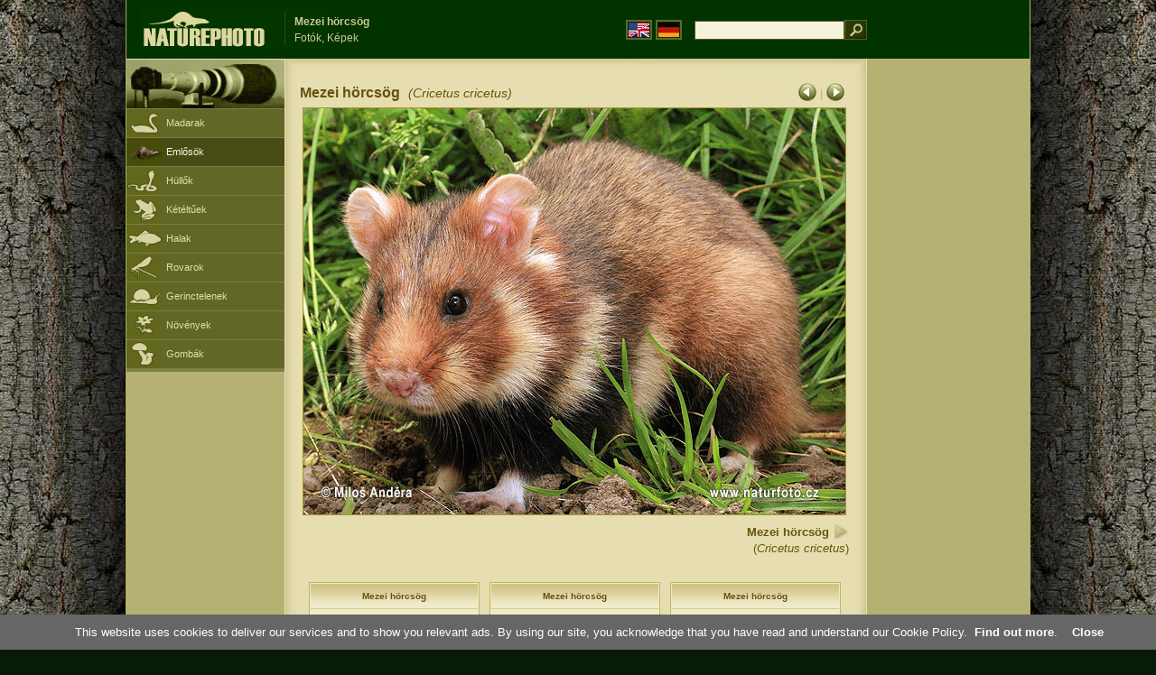

--- FILE ---
content_type: text/html; charset=UTF-8
request_url: https://www.naturephoto-cz.com/mezei-horcsog-picture_hu-16410.html
body_size: 3920
content:
<!DOCTYPE html PUBLIC "-//W3C//DTD XHTML 1.0 Strict//EN" "http://www.w3.org/TR/xhtml1/DTD/xhtml1-strict.dtd"> 
<html xmlns="http://www.w3.org/1999/xhtml" xml:lang="hu" lang="hu">

<head>

<title>Mezei hörcsög Fotók, Képek</title>

<meta http-equiv="content-type" content="text/html; charset=utf-8" />
<meta http-equiv="content-language" content="hu" />
<meta http-equiv="content-script-type" content="text/javascript" />
<meta http-equiv="content-style-type" content="text/css" />
<meta name="robots" content="NOODP,index,follow" />
<meta name="description" content="Mezei hörcsög (Cricetus cricetus) Fotók, Képek. Mezei hörcsög - Fényképek állatok és a természet - egy kicsit közelebb a természethez" />
<meta name="keywords" content="Mezei hörcsög" />

<link rel="stylesheet" href="https://www.naturephoto-cz.com/cache/2013_ciselniky_sprite.css" type="text/css" />
<script src="https://www.naturephoto-cz.com/cache/2016_funkce_all_v2.js" type="text/javascript"></script>	

	

<script type="text/javascript">
    window.cookieconsent_options = {"message":"This website uses cookies to deliver our services and to show you relevant ads. By using our site, you acknowledge that you have read and understand our Cookie Policy","dismiss":"Close","learnMore":"Find out more","link":"https://www.naturephoto-cz.com/cookies-en.html","theme":"https://www.naturephoto-cz.com/natur-scripts/cookieconsent/cookieconsent-dark2.css"};
</script>

</head>
<body style="background-color: #081b07; background-image: url(https://www.naturephoto-cz.com/natur-images/bg_v04.jpg); background-repeat: repeat-y; background-position: 50% 0px;">
<div class="main-envelope" style="z-index:10; border-left: 1px solid #b5b06c; border-right: 1px solid #b5b06c; width: 1000px; ">
<div class="main-banner" style="height: 65px;">

<div class="banner-left-naturfoto" style="width: 430px; height: 65px; overflow: hidden;">
<div class="logo-banner-com" style="margin: 8px 0 0 14px; background-image: url('https://www.naturephoto-cz.com/natur-sprite/sprite_naturfoto_all_2014.png'); background-position: -10px -10px;"><span>&nbsp;</span></div>
<div style="width: 500px; overflow: hidden; position: absolute; top: 13px; left: 50%; margin-left: -325px; border-left: 1px solid #234c18;">
<h1 style="font-weight: bold;">Mezei hörcsög</h1>
<div class="cl text-banner" style="margin-left: 5px;">Fotók, Képek</div>
</div>

<style>
.obsah-vlajky-pk {}
.obsah-vlajky-pk a img {border:2px solid #626727; margin-top:12px; padding:1px;}
.obsah-vlajky-pk a:hover img {border:2px solid #9c8d35; margin-top:12px; padding:1px;}
</style>
<div class="obsah-vlajky-pk" style="text-align: right; width: 280px; overflow: hidden; position: absolute; top: 10px; left: 50%; margin-left: 40px;">
<form  method="get" action="https://www.naturephoto-cz.com/search_ln_hu/">
<a href="https://www.naturephoto-cz.com/"><img src="/natur-images/vlajka-en.gif" alt="" width="23" height="16" /></a> 
<a href="http://www.naturfoto-cz.de/"><img src="/natur-images/vlajka-de.gif" alt="" width="23" height="16" /></a>
<input style="margin: -15px 0 0 10px; padding-left: 2px; width: 160px;" type="text" name="retezec_search" value="" class="arabaci-right" /><input type="image" name="hledat" value="OK" src="/natur-images/lupa_pk.gif" class="ruka" style="margin-top: -11px; width: 25px; height: 22px; padding: 0px; border: 0px;"  />
</form>
</div>

</div>
</div>

<div class="inv"><hr /></div>
<div class="main-web">
<div class="left-menu">
<div class="">
<div class="menu-objektiv" style="margin-top: -1px;"><img src="/natur-images/objektiv-2014.jpg" width="175" height="56" alt="" /></div>

<div class="sub-menu">
<ul class="pk_submenu">
<li class="ptaci"><a href="https://www.naturephoto-cz.com/sect_hu_5/madarak.html">Madarak</a></li>
<li class="savci-active"><a href="https://www.naturephoto-cz.com/sect_hu_6/emlosok.html">Emlősök</a></li>
<li class="plazi"><a href="https://www.naturephoto-cz.com/sect_hu_7/hullok.html">Hüllők</a></li>
<li class="obojzivelnici"><a href="https://www.naturephoto-cz.com/sect_hu_8/ketelt�ek.html">Kétéltűek</a></li>
<li class="ryby"><a href="https://www.naturephoto-cz.com/sect_hu_9/halak.html">Halak</a></li>
<li class="hmyz"><a href="https://www.naturephoto-cz.com/sect_hu_10/rovarok.html">Rovarok</a></li>
<li class="bezobratli"><a href="https://www.naturephoto-cz.com/sect_hu_13/gerinctelenek.html">Gerinctelenek</a></li>
<li class="rostliny"><a href="https://www.naturephoto-cz.com/sect_hu_1/novenyek.html">Növények</a></li>
<li class="houby"><a href="https://www.naturephoto-cz.com/sect_hu_15/gombak.html">Gombák</a></li>
</ul>
</div>   

   

</div>
</div>
<div class="obsah" style="margin-top: -1px;">
<style>
h2{padding-bottom:0px; margin:0px; font-size : 1.25em; line-height: 1.2em; font-weight:bold;color:#65530b;}
h2 span{padding-left:5px; margin:0px; font-size : 0.85em; font-weight:normal;color:#65530b;}
</style>
<div class="inv"><hr /></div>



<div class="obsah-hlavni" style="border: 0px;">
<div class="obsah-hlavni-odsazeni">
<div class="inv"><hr /></div>
<div class="obsah-sekce">

<div style="margin: -15px 0 14px 0;" class="inv"><!-- <a class="tenka" href="/">Homepage</a> -->
 >  
<a class="tenka" href="/mezei-horcsog-picture_hu-16410.html" title="Mezei hörcsög">Mezei hörcsög (Cricetus cricetus)</a>
</div>



<div class="detail-sipky arabaci-float-left" style="margin: -5px 0 5px 0;"> 
<a href="/mezei-horcsog-picture_hu-16411.html" title=""><img src="/natur-images/sipka_detail_left.gif" alt="" style="border: 0px; margin: 4px 0 -4px 0;" /></a> | <a href="/mezei-horcsog-picture_hu-16409.html" title=""><img src="/natur-images/sipka_detail_right.gif" alt="" style="border: 0px; margin: 4px 0 -4px 0;" /></a></div>

<div class="detail-nadpis arabaci-float-right" ><h2>Mezei hörcsög <span class="arabaci-block"><em>(Cricetus cricetus)</em></span></h2></div>
</div>
<div class="item-big">
<div class="item-big-foto">
<img src="/photos/andera/mezei-horcsog-xxxcr07.jpg" alt="Mezei hörcsög" title="Mezei hörcsög"  />
</div>
<div class="item-big-foot-nazev" style="width: 600px;">

<strong>Mezei hörcsög</strong>
            
<a onclick="javascript:Toggle('nazvy_jazyky_toggle');" class="ruka" style="color: #65530b; text-decoration: none;"><img src="/natur-images/sipka_nazvy_jazyky.gif" alt="" width="18" height="18" style="border: 0px; margin: 2px 0 -4px 0;" /></a>
<div style="clear: both; height: 3px;"><hr class="inv" /></div>
(<em>Cricetus cricetus</em>) 
</div>
<div class="item-big-foot-kategorie" style="width: 0px;">
</div>

</div>
<div class=""><hr class="inv" /></div>



<div class="cl"><hr class="inv" /></div>

<div id="nazvy_jazyky_toggle" style="display:none;">
<div class=""><hr class="inv" /></div>
<strong>LAT</strong>: <a class="odkaz-cizi-jazyky" href="https://www.naturephoto-cz.com/cricetus-cricetus-photo_lat-16410.html">Cricetus cricetus</a>,
<a class="odkaz-cizi-jazyky" href="https://www.naturephoto-cz.com/categories.html">Fotók, Képek</a>,
<div class="p10"><hr class="inv" /></div>
<div class="items-rozdelovac cl"><hr class="inv" /></div>
</div>

 

<div class="cl"><hr class="inv" /></div>
<div class="items">
<br />
<div class="item-obalka-vetsi">
<div class="item">
<div class="item-nazev"><h3>Mezei hörcsög</h3></div>
<div class="item-foto"><a href="/mezei-horcsog-picture_hu-19996.html" title="Mezei hörcsög"><img src="/photos/sejna/thumb-mezei-horcsog-el9b2601kpnf.jpg" alt="Mezei hörcsög" height="100"  /></a></div>
<div class="item-lokace">Fotók, Képek<br />#19996</div>
</div>
</div>
<div class="item-obalka-vetsi">
<div class="item">
<div class="item-nazev"><h3>Mezei hörcsög</h3></div>
<div class="item-foto"><a href="/mezei-horcsog-picture_hu-19968.html" title="Mezei hörcsög"><img src="/photos/mraz/thumb-mezei-horcsog-45x_13c412.jpg" alt="Mezei hörcsög" height="100"  /></a></div>
<div class="item-lokace">Fotók, Képek<br />#19968</div>
</div>
</div>
<div class="item-obalka-vetsi">
<div class="item">
<div class="item-nazev"><h3>Mezei hörcsög</h3></div>
<div class="item-foto"><a href="/mezei-horcsog-picture_hu-19967.html" title="Mezei hörcsög"><img src="/photos/mraz/thumb-mezei-horcsog-90x_13c409.jpg" alt="Mezei hörcsög" height="100"  /></a></div>
<div class="item-lokace">Fotók, Képek<br />#19967</div>
</div>
</div>
<div class="item-obalka-vetsi">
<div class="item">
<div class="item-nazev"><h3>Mezei hörcsög</h3></div>
<div class="item-foto"><a href="/mezei-horcsog-picture_hu-19966.html" title="Mezei hörcsög"><img src="/photos/mraz/thumb-mezei-horcsog-37x_13c310.jpg" alt="Mezei hörcsög" height="100"  /></a></div>
<div class="item-lokace">Fotók, Képek<br />#19966</div>
</div>
</div>
<div class="item-obalka-vetsi">
<div class="item">
<div class="item-nazev"><h3>Mezei hörcsög</h3></div>
<div class="item-foto"><a href="/mezei-horcsog-picture_hu-19965.html" title="Mezei hörcsög"><img src="/photos/mraz/thumb-mezei-horcsog-35x_13c319.jpg" alt="Mezei hörcsög" height="100"  /></a></div>
<div class="item-lokace">Fotók, Képek<br />#19965</div>
</div>
</div>
<div class="item-obalka-vetsi">
<div class="item">
<div class="item-nazev"><h3>Mezei hörcsög</h3></div>
<div class="item-foto"><a href="/mezei-horcsog-picture_hu-19964.html" title="Mezei hörcsög"><img src="/photos/mraz/thumb-mezei-horcsog-87x_13c313.jpg" alt="Mezei hörcsög" height="100"  /></a></div>
<div class="item-lokace">Fotók, Képek<br />#19964</div>
</div>
</div>
<div class="item-obalka-vetsi">
<div class="item">
<div class="item-nazev"><h3>Mezei hörcsög</h3></div>
<div class="item-foto"><a href="/mezei-horcsog-picture_hu-19963.html" title="Mezei hörcsög"><img src="/photos/mraz/thumb-mezei-horcsog-31x_13c301.jpg" alt="Mezei hörcsög" height="100"  /></a></div>
<div class="item-lokace">Fotók, Képek<br />#19963</div>
</div>
</div>
<div class="item-obalka-vetsi">
<div class="item">
<div class="item-nazev"><h3>Mezei hörcsög</h3></div>
<div class="item-foto"><a href="/mezei-horcsog-picture_hu-19962.html" title="Mezei hörcsög"><img src="/photos/mraz/thumb-mezei-horcsog-71x_13c303.jpg" alt="Mezei hörcsög" height="100"  /></a></div>
<div class="item-lokace">Fotók, Képek<br />#19962</div>
</div>
</div>
<div class="item-obalka-vetsi">
<div class="item">
<div class="item-nazev"><h3>Mezei hörcsög</h3></div>
<div class="item-foto"><a href="/mezei-horcsog-picture_hu-16412.html" title="Mezei hörcsög"><img src="/photos/andera/thumb-mezei-horcsog-xxxcr09.jpg" alt="Mezei hörcsög" height="100"  /></a></div>
<div class="item-lokace">Fotók, Képek<br />#16412</div>
</div>
</div>
<div class="item-obalka-vetsi">
<div class="item">
<div class="item-nazev">&nbsp;</div>
<div class="item-foto"><a href="/mezei-horcsog-picture_hu-16411.html" title="Mezei hörcsög"><img src="/photos/andera/thumb-mezei-horcsog-xxxcr08.jpg" alt="Mezei hörcsög" height="100"  /></a></div>
<div class="item-lokace">Fotók, Képek<br />#16411</div>
</div>
</div>
<div class="item-obalka-vetsi">
<div class="item">
<div class="item-nazev">&nbsp;</div>
<div class="item-foto"><a href="/mezei-horcsog-picture_hu-16409.html" title="Mezei hörcsög"><img src="/photos/andera/thumb-mezei-horcsog-xxxcr06.jpg" alt="Mezei hörcsög" height="100"  /></a></div>
<div class="item-lokace">Fotók, Képek<br />#16409</div>
</div>
</div>
<div class="item-obalka-vetsi">
<div class="item">
<div class="item-nazev">&nbsp;</div>
<div class="item-foto"><a href="/mezei-horcsog-picture_hu-16408.html" title="Mezei hörcsög"><img src="/photos/andera/thumb-mezei-horcsog-xxxcr05.jpg" alt="Mezei hörcsög" height="100"  /></a></div>
<div class="item-lokace">Fotók, Képek<br />#16408</div>
</div>
</div>
<div class="item-obalka-vetsi">
<div class="item">
<div class="item-nazev">&nbsp;</div>
<div class="item-foto"><a href="/mezei-horcsog-picture_hu-16407.html" title="Mezei hörcsög"><img src="/photos/andera/thumb-mezei-horcsog-xxxcr04.jpg" alt="Mezei hörcsög" height="100"  /></a></div>
<div class="item-lokace">Fotók, Képek<br />#16407</div>
</div>
</div>
<div class="item-obalka-vetsi">
<div class="item">
<div class="item-nazev">&nbsp;</div>
<div class="item-foto"><a href="/mezei-horcsog-picture_hu-16406.html" title="Mezei hörcsög"><img src="/photos/andera/thumb-mezei-horcsog-xxxcr03.jpg" alt="Mezei hörcsög" height="100"  /></a></div>
<div class="item-lokace">Fotók, Képek<br />#16406</div>
</div>
</div>
<div class="item-obalka-vetsi">
<div class="item">
<div class="item-nazev">&nbsp;</div>
<div class="item-foto"><a href="/mezei-horcsog-picture_hu-16405.html" title="Mezei hörcsög"><img src="/photos/andera/thumb-mezei-horcsog-xxxcr01.jpg" alt="Mezei hörcsög" height="100"  /></a></div>
<div class="item-lokace">Fotók, Képek<br />#16405</div>
</div>
</div>
<div class="item-obalka-vetsi">
<div class="item">
<div class="item-nazev">&nbsp;</div>
<div class="item-foto"><a href="/mezei-horcsog-picture_hu-16402.html" title="Mezei hörcsög"><img src="/photos/andera/thumb-mezei-horcsog-xxxaa.jpg" alt="Mezei hörcsög" height="100"  /></a></div>
<div class="item-lokace">Fotók, Képek<br />#16402</div>
</div>
</div>
<div class="item-obalka-vetsi">
<div class="item">
<div class="item-nazev">&nbsp;</div>
<div class="item-foto"><a href="/mezei-horcsog-picture_hu-8300.html" title="Mezei hörcsög"><img src="/photos/mraz/thumb-mezei-horcsog-08A131.jpg" alt="Mezei hörcsög" height="100"  /></a></div>
<div class="item-lokace">Fotók, Képek<br />#8300</div>
</div>
</div>
<div class="item-obalka-vetsi">
<div class="item">
<div class="item-nazev">&nbsp;</div>
<div class="item-foto"><a href="/mezei-horcsog-picture_hu-8299.html" title="Mezei hörcsög"><img src="/photos/mraz/thumb-mezei-horcsog-08A132.jpg" alt="Mezei hörcsög" height="100"  /></a></div>
<div class="item-lokace">Fotók, Képek<br />#8299</div>
</div>
</div>
</div>

<div class="cl p10"><hr class="inv" /></div>
<div class="items-rozdelovac-list cl"><hr class="inv" /></div>
<div class="select_druh_pod">
<ul>
<li>
Ha érdekli a kiadói és reklám képeket használ, kérjük, forduljon a szerző közvetlenül.
</li>
<li>
Fényképek az ilyen helyeket is szolgálnak, hogy ingyenes megtekintésére, mint taneszközök iskolai kirándulások, ismerkedés, és meghatározza a szépség, a természet, vagy az üzenet, hogy a saját formájában elektronikus képeslapot.
</li>
</ul></div>

</div>
</div><div class="obsah-right">
<!-- <div class="menu-o-webu"></div> -->
<div class="menu">

<div class="">
<div style="padding: 20px 0 0 10px;">
<script async src="//pagead2.googlesyndication.com/pagead/js/adsbygoogle.js"></script>
<!-- NP.com - Pravý 160x600 cizi -->
<ins class="adsbygoogle"
     style="display:inline-block;width:160px;height:600px"
     data-ad-client="ca-pub-9699885175352241"
     data-ad-slot="5885612201"></ins>
<script>
(adsbygoogle = window.adsbygoogle || []).push({});
</script>
</div>


</div>
</div>
<div class="menu-kontakt"><br /></div>



<div class="pocitadlo">
<script type="text/javascript">
<!--
document.write ('<img src="https://toplist.cz/dot.asp?id=199782&amp;http='+escape(document.referrer)+'&amp;wi='+escape(window.screen.width)+'&he='+escape(window.screen.height)+'&amp;cd='+escape(window.screen.colorDepth)+'&amp;t='+escape(document.title)+'" class="inv" width="0" height="0" alt=""/>');
//--></script><img src="https://toplist.cz/dot.asp?id=199782" class="inv" width="0" height="0" alt="" />
<img src="https://toplist.cz/dot.asp?id=48814" class="inv" width="0" height="0" alt="" />
<img src="https://toplist.cz/dot.asp?id=244454" class="inv" width="0" height="0" alt="" />

<!-- Google Analytics -->
<script>
  (function(i,s,o,g,r,a,m){i['GoogleAnalyticsObject']=r;i[r]=i[r]||function(){
  (i[r].q=i[r].q||[]).push(arguments)},i[r].l=1*new Date();a=s.createElement(o),
  m=s.getElementsByTagName(o)[0];a.async=1;a.src=g;m.parentNode.insertBefore(a,m)
  })(window,document,'script','//www.google-analytics.com/analytics.js','ga');

  ga('create', 'UA-1466442-1', 'auto');
  ga('send', 'pageview');
  ga('set', 'anonymizeIp', true);

</script>


<script type="text/javascript">
function Toggle(item) {
   obj=document.getElementById(item);
   visible=(obj.style.display!="none")
   key=document.getElementById("x" + item);
   if (visible) {
     obj.style.display="none";
   } else {
      obj.style.display="block";
   }
}
</script>

</div>	
</div>
</div>
</div>
<div class="zapati">
<div class="zapati-partneri"><hr class="inv" /></div>
<div class="zapati-dole">
<div class="zapati-dole-mapa"></div>
<div class="zapati-dole-autor">Megtekintéséhez javasoljuk a teljes képernyős nézet - F11 billentyűvel&nbsp;</div>
<div class="zapati-dole-box"><a href="https://www.naturfoto.cz/">Naturfoto &copy; 2026</a></div>
</div>


<div class="zapati-konec"><hr class="inv" />
Links: 
<a href="https://www.naturephoto-cz.com/categories.html">Fotók, Képek</a> | 
<a href="https://www.naturephoto-cz.com/map-of-website-eu.html">Naturephoto</a> | 
</div>


</div>
</div>



</body>
</html>

--- FILE ---
content_type: text/html; charset=utf-8
request_url: https://www.google.com/recaptcha/api2/aframe
body_size: 266
content:
<!DOCTYPE HTML><html><head><meta http-equiv="content-type" content="text/html; charset=UTF-8"></head><body><script nonce="fETkjNYmVFpcXdfpobjuPQ">/** Anti-fraud and anti-abuse applications only. See google.com/recaptcha */ try{var clients={'sodar':'https://pagead2.googlesyndication.com/pagead/sodar?'};window.addEventListener("message",function(a){try{if(a.source===window.parent){var b=JSON.parse(a.data);var c=clients[b['id']];if(c){var d=document.createElement('img');d.src=c+b['params']+'&rc='+(localStorage.getItem("rc::a")?sessionStorage.getItem("rc::b"):"");window.document.body.appendChild(d);sessionStorage.setItem("rc::e",parseInt(sessionStorage.getItem("rc::e")||0)+1);localStorage.setItem("rc::h",'1769598911492');}}}catch(b){}});window.parent.postMessage("_grecaptcha_ready", "*");}catch(b){}</script></body></html>